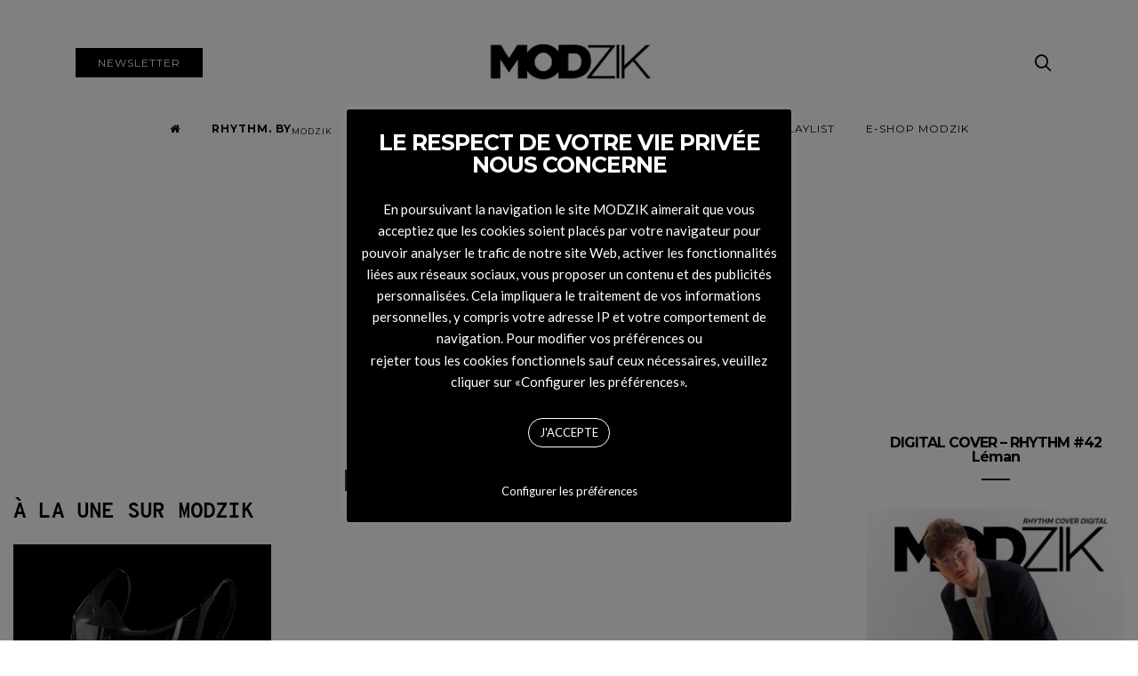

--- FILE ---
content_type: text/html; charset=UTF-8
request_url: https://www.modzik.com/tag/masques/
body_size: 22222
content:
<!doctype html>
<html lang="fr-FR" prefix="og: http://ogp.me/ns# fb: http://ogp.me/ns/fb#">

<head>

    <!-- Global site tag (gtag.js) - Google Analytics -->
    <script async src="https://www.googletagmanager.com/gtag/js?id=UA-30218001-1"></script>
    <script>
      window.dataLayer = window.dataLayer || [];
      function gtag(){dataLayer.push(arguments);}
      gtag('js', new Date());
    
      gtag('config', 'UA-30218001-1');
    </script>
	<script src="https://cdnjs.cloudflare.com/ajax/libs/jquery/3.4.1/jquery.min.js">
	</script>


  <meta charset="UTF-8">
  <meta http-equiv="x-ua-compatible" content="ie=edge">
  <meta name="viewport" content="width=device-width, initial-scale=1">
  <title>Modzik</title>
  <meta name="description" content="Modzik magazine web et print indépendant basé à Paris qui célèbre depuis 20 ans le mariage de la mode et de la musique : Mode, Art, Musique, Film, Exposition et nouvelle Tendance." />
  <link rel='stylesheet' href='https://maxcdn.bootstrapcdn.com/font-awesome/4.7.0/css/font-awesome.min.css' type='text/css' media='all' />
  
  <title>masques Archives - Modzik</title>
<meta name='robots' content='max-image-preview:large' />
	<style>img:is([sizes="auto" i], [sizes^="auto," i]) { contain-intrinsic-size: 3000px 1500px }</style>
	
<!-- This site is optimized with the Yoast SEO Premium plugin v5.7.1 - https://yoast.com/wordpress/plugins/seo/ -->
<link rel="canonical" href="https://www.modzik.com/tag/masques/" />
<meta property="og:locale" content="fr_FR" />
<meta property="og:type" content="object" />
<meta property="og:title" content="masques Archives - Modzik" />
<meta property="og:url" content="https://www.modzik.com/tag/masques/" />
<meta property="og:site_name" content="Modzik" />
<meta name="twitter:card" content="summary" />
<meta name="twitter:title" content="masques Archives - Modzik" />
<script type='application/ld+json'>{"@context":"http:\/\/schema.org","@type":"WebSite","@id":"#website","url":"https:\/\/www.modzik.com\/","name":"Modzik","potentialAction":{"@type":"SearchAction","target":"https:\/\/www.modzik.com\/?s={search_term_string}","query-input":"required name=search_term_string"}}</script>
<!-- / Yoast SEO Premium plugin. -->

<link rel='dns-prefetch' href='//www.modzik.com' />
<link rel='dns-prefetch' href='//fonts.googleapis.com' />
<link rel="alternate" type="application/rss+xml" title="Modzik &raquo; Flux" href="https://www.modzik.com/feed/" />
<link rel="alternate" type="application/rss+xml" title="Modzik &raquo; Flux de l’étiquette masques" href="https://www.modzik.com/tag/masques/feed/" />
<script type="text/javascript">
/* <![CDATA[ */
window._wpemojiSettings = {"baseUrl":"https:\/\/s.w.org\/images\/core\/emoji\/16.0.1\/72x72\/","ext":".png","svgUrl":"https:\/\/s.w.org\/images\/core\/emoji\/16.0.1\/svg\/","svgExt":".svg","source":{"concatemoji":"https:\/\/www.modzik.com\/wp-includes\/js\/wp-emoji-release.min.js?ver=ffb6754717c74cecb4614e1f67d42417"}};
/*! This file is auto-generated */
!function(s,n){var o,i,e;function c(e){try{var t={supportTests:e,timestamp:(new Date).valueOf()};sessionStorage.setItem(o,JSON.stringify(t))}catch(e){}}function p(e,t,n){e.clearRect(0,0,e.canvas.width,e.canvas.height),e.fillText(t,0,0);var t=new Uint32Array(e.getImageData(0,0,e.canvas.width,e.canvas.height).data),a=(e.clearRect(0,0,e.canvas.width,e.canvas.height),e.fillText(n,0,0),new Uint32Array(e.getImageData(0,0,e.canvas.width,e.canvas.height).data));return t.every(function(e,t){return e===a[t]})}function u(e,t){e.clearRect(0,0,e.canvas.width,e.canvas.height),e.fillText(t,0,0);for(var n=e.getImageData(16,16,1,1),a=0;a<n.data.length;a++)if(0!==n.data[a])return!1;return!0}function f(e,t,n,a){switch(t){case"flag":return n(e,"\ud83c\udff3\ufe0f\u200d\u26a7\ufe0f","\ud83c\udff3\ufe0f\u200b\u26a7\ufe0f")?!1:!n(e,"\ud83c\udde8\ud83c\uddf6","\ud83c\udde8\u200b\ud83c\uddf6")&&!n(e,"\ud83c\udff4\udb40\udc67\udb40\udc62\udb40\udc65\udb40\udc6e\udb40\udc67\udb40\udc7f","\ud83c\udff4\u200b\udb40\udc67\u200b\udb40\udc62\u200b\udb40\udc65\u200b\udb40\udc6e\u200b\udb40\udc67\u200b\udb40\udc7f");case"emoji":return!a(e,"\ud83e\udedf")}return!1}function g(e,t,n,a){var r="undefined"!=typeof WorkerGlobalScope&&self instanceof WorkerGlobalScope?new OffscreenCanvas(300,150):s.createElement("canvas"),o=r.getContext("2d",{willReadFrequently:!0}),i=(o.textBaseline="top",o.font="600 32px Arial",{});return e.forEach(function(e){i[e]=t(o,e,n,a)}),i}function t(e){var t=s.createElement("script");t.src=e,t.defer=!0,s.head.appendChild(t)}"undefined"!=typeof Promise&&(o="wpEmojiSettingsSupports",i=["flag","emoji"],n.supports={everything:!0,everythingExceptFlag:!0},e=new Promise(function(e){s.addEventListener("DOMContentLoaded",e,{once:!0})}),new Promise(function(t){var n=function(){try{var e=JSON.parse(sessionStorage.getItem(o));if("object"==typeof e&&"number"==typeof e.timestamp&&(new Date).valueOf()<e.timestamp+604800&&"object"==typeof e.supportTests)return e.supportTests}catch(e){}return null}();if(!n){if("undefined"!=typeof Worker&&"undefined"!=typeof OffscreenCanvas&&"undefined"!=typeof URL&&URL.createObjectURL&&"undefined"!=typeof Blob)try{var e="postMessage("+g.toString()+"("+[JSON.stringify(i),f.toString(),p.toString(),u.toString()].join(",")+"));",a=new Blob([e],{type:"text/javascript"}),r=new Worker(URL.createObjectURL(a),{name:"wpTestEmojiSupports"});return void(r.onmessage=function(e){c(n=e.data),r.terminate(),t(n)})}catch(e){}c(n=g(i,f,p,u))}t(n)}).then(function(e){for(var t in e)n.supports[t]=e[t],n.supports.everything=n.supports.everything&&n.supports[t],"flag"!==t&&(n.supports.everythingExceptFlag=n.supports.everythingExceptFlag&&n.supports[t]);n.supports.everythingExceptFlag=n.supports.everythingExceptFlag&&!n.supports.flag,n.DOMReady=!1,n.readyCallback=function(){n.DOMReady=!0}}).then(function(){return e}).then(function(){var e;n.supports.everything||(n.readyCallback(),(e=n.source||{}).concatemoji?t(e.concatemoji):e.wpemoji&&e.twemoji&&(t(e.twemoji),t(e.wpemoji)))}))}((window,document),window._wpemojiSettings);
/* ]]> */
</script>
<link rel='stylesheet' id='twb-open-sans-css' href='https://fonts.googleapis.com/css?family=Open+Sans%3A300%2C400%2C500%2C600%2C700%2C800&#038;display=swap&#038;ver=ffb6754717c74cecb4614e1f67d42417' type='text/css' media='all' />
<link rel='stylesheet' id='twbbwg-global-css' href='https://www.modzik.com/wp-content/plugins/photo-gallery/booster/assets/css/global.css?ver=1.0.0' type='text/css' media='all' />
<style id='wp-emoji-styles-inline-css' type='text/css'>

	img.wp-smiley, img.emoji {
		display: inline !important;
		border: none !important;
		box-shadow: none !important;
		height: 1em !important;
		width: 1em !important;
		margin: 0 0.07em !important;
		vertical-align: -0.1em !important;
		background: none !important;
		padding: 0 !important;
	}
</style>
<link rel='stylesheet' id='wp-block-library-css' href='https://www.modzik.com/wp-includes/css/dist/block-library/style.min.css?ver=ffb6754717c74cecb4614e1f67d42417' type='text/css' media='all' />
<style id='classic-theme-styles-inline-css' type='text/css'>
/*! This file is auto-generated */
.wp-block-button__link{color:#fff;background-color:#32373c;border-radius:9999px;box-shadow:none;text-decoration:none;padding:calc(.667em + 2px) calc(1.333em + 2px);font-size:1.125em}.wp-block-file__button{background:#32373c;color:#fff;text-decoration:none}
</style>
<style id='global-styles-inline-css' type='text/css'>
:root{--wp--preset--aspect-ratio--square: 1;--wp--preset--aspect-ratio--4-3: 4/3;--wp--preset--aspect-ratio--3-4: 3/4;--wp--preset--aspect-ratio--3-2: 3/2;--wp--preset--aspect-ratio--2-3: 2/3;--wp--preset--aspect-ratio--16-9: 16/9;--wp--preset--aspect-ratio--9-16: 9/16;--wp--preset--color--black: #000000;--wp--preset--color--cyan-bluish-gray: #abb8c3;--wp--preset--color--white: #ffffff;--wp--preset--color--pale-pink: #f78da7;--wp--preset--color--vivid-red: #cf2e2e;--wp--preset--color--luminous-vivid-orange: #ff6900;--wp--preset--color--luminous-vivid-amber: #fcb900;--wp--preset--color--light-green-cyan: #7bdcb5;--wp--preset--color--vivid-green-cyan: #00d084;--wp--preset--color--pale-cyan-blue: #8ed1fc;--wp--preset--color--vivid-cyan-blue: #0693e3;--wp--preset--color--vivid-purple: #9b51e0;--wp--preset--gradient--vivid-cyan-blue-to-vivid-purple: linear-gradient(135deg,rgba(6,147,227,1) 0%,rgb(155,81,224) 100%);--wp--preset--gradient--light-green-cyan-to-vivid-green-cyan: linear-gradient(135deg,rgb(122,220,180) 0%,rgb(0,208,130) 100%);--wp--preset--gradient--luminous-vivid-amber-to-luminous-vivid-orange: linear-gradient(135deg,rgba(252,185,0,1) 0%,rgba(255,105,0,1) 100%);--wp--preset--gradient--luminous-vivid-orange-to-vivid-red: linear-gradient(135deg,rgba(255,105,0,1) 0%,rgb(207,46,46) 100%);--wp--preset--gradient--very-light-gray-to-cyan-bluish-gray: linear-gradient(135deg,rgb(238,238,238) 0%,rgb(169,184,195) 100%);--wp--preset--gradient--cool-to-warm-spectrum: linear-gradient(135deg,rgb(74,234,220) 0%,rgb(151,120,209) 20%,rgb(207,42,186) 40%,rgb(238,44,130) 60%,rgb(251,105,98) 80%,rgb(254,248,76) 100%);--wp--preset--gradient--blush-light-purple: linear-gradient(135deg,rgb(255,206,236) 0%,rgb(152,150,240) 100%);--wp--preset--gradient--blush-bordeaux: linear-gradient(135deg,rgb(254,205,165) 0%,rgb(254,45,45) 50%,rgb(107,0,62) 100%);--wp--preset--gradient--luminous-dusk: linear-gradient(135deg,rgb(255,203,112) 0%,rgb(199,81,192) 50%,rgb(65,88,208) 100%);--wp--preset--gradient--pale-ocean: linear-gradient(135deg,rgb(255,245,203) 0%,rgb(182,227,212) 50%,rgb(51,167,181) 100%);--wp--preset--gradient--electric-grass: linear-gradient(135deg,rgb(202,248,128) 0%,rgb(113,206,126) 100%);--wp--preset--gradient--midnight: linear-gradient(135deg,rgb(2,3,129) 0%,rgb(40,116,252) 100%);--wp--preset--font-size--small: 13px;--wp--preset--font-size--medium: 20px;--wp--preset--font-size--large: 36px;--wp--preset--font-size--x-large: 42px;--wp--preset--spacing--20: 0.44rem;--wp--preset--spacing--30: 0.67rem;--wp--preset--spacing--40: 1rem;--wp--preset--spacing--50: 1.5rem;--wp--preset--spacing--60: 2.25rem;--wp--preset--spacing--70: 3.38rem;--wp--preset--spacing--80: 5.06rem;--wp--preset--shadow--natural: 6px 6px 9px rgba(0, 0, 0, 0.2);--wp--preset--shadow--deep: 12px 12px 50px rgba(0, 0, 0, 0.4);--wp--preset--shadow--sharp: 6px 6px 0px rgba(0, 0, 0, 0.2);--wp--preset--shadow--outlined: 6px 6px 0px -3px rgba(255, 255, 255, 1), 6px 6px rgba(0, 0, 0, 1);--wp--preset--shadow--crisp: 6px 6px 0px rgba(0, 0, 0, 1);}:where(.is-layout-flex){gap: 0.5em;}:where(.is-layout-grid){gap: 0.5em;}body .is-layout-flex{display: flex;}.is-layout-flex{flex-wrap: wrap;align-items: center;}.is-layout-flex > :is(*, div){margin: 0;}body .is-layout-grid{display: grid;}.is-layout-grid > :is(*, div){margin: 0;}:where(.wp-block-columns.is-layout-flex){gap: 2em;}:where(.wp-block-columns.is-layout-grid){gap: 2em;}:where(.wp-block-post-template.is-layout-flex){gap: 1.25em;}:where(.wp-block-post-template.is-layout-grid){gap: 1.25em;}.has-black-color{color: var(--wp--preset--color--black) !important;}.has-cyan-bluish-gray-color{color: var(--wp--preset--color--cyan-bluish-gray) !important;}.has-white-color{color: var(--wp--preset--color--white) !important;}.has-pale-pink-color{color: var(--wp--preset--color--pale-pink) !important;}.has-vivid-red-color{color: var(--wp--preset--color--vivid-red) !important;}.has-luminous-vivid-orange-color{color: var(--wp--preset--color--luminous-vivid-orange) !important;}.has-luminous-vivid-amber-color{color: var(--wp--preset--color--luminous-vivid-amber) !important;}.has-light-green-cyan-color{color: var(--wp--preset--color--light-green-cyan) !important;}.has-vivid-green-cyan-color{color: var(--wp--preset--color--vivid-green-cyan) !important;}.has-pale-cyan-blue-color{color: var(--wp--preset--color--pale-cyan-blue) !important;}.has-vivid-cyan-blue-color{color: var(--wp--preset--color--vivid-cyan-blue) !important;}.has-vivid-purple-color{color: var(--wp--preset--color--vivid-purple) !important;}.has-black-background-color{background-color: var(--wp--preset--color--black) !important;}.has-cyan-bluish-gray-background-color{background-color: var(--wp--preset--color--cyan-bluish-gray) !important;}.has-white-background-color{background-color: var(--wp--preset--color--white) !important;}.has-pale-pink-background-color{background-color: var(--wp--preset--color--pale-pink) !important;}.has-vivid-red-background-color{background-color: var(--wp--preset--color--vivid-red) !important;}.has-luminous-vivid-orange-background-color{background-color: var(--wp--preset--color--luminous-vivid-orange) !important;}.has-luminous-vivid-amber-background-color{background-color: var(--wp--preset--color--luminous-vivid-amber) !important;}.has-light-green-cyan-background-color{background-color: var(--wp--preset--color--light-green-cyan) !important;}.has-vivid-green-cyan-background-color{background-color: var(--wp--preset--color--vivid-green-cyan) !important;}.has-pale-cyan-blue-background-color{background-color: var(--wp--preset--color--pale-cyan-blue) !important;}.has-vivid-cyan-blue-background-color{background-color: var(--wp--preset--color--vivid-cyan-blue) !important;}.has-vivid-purple-background-color{background-color: var(--wp--preset--color--vivid-purple) !important;}.has-black-border-color{border-color: var(--wp--preset--color--black) !important;}.has-cyan-bluish-gray-border-color{border-color: var(--wp--preset--color--cyan-bluish-gray) !important;}.has-white-border-color{border-color: var(--wp--preset--color--white) !important;}.has-pale-pink-border-color{border-color: var(--wp--preset--color--pale-pink) !important;}.has-vivid-red-border-color{border-color: var(--wp--preset--color--vivid-red) !important;}.has-luminous-vivid-orange-border-color{border-color: var(--wp--preset--color--luminous-vivid-orange) !important;}.has-luminous-vivid-amber-border-color{border-color: var(--wp--preset--color--luminous-vivid-amber) !important;}.has-light-green-cyan-border-color{border-color: var(--wp--preset--color--light-green-cyan) !important;}.has-vivid-green-cyan-border-color{border-color: var(--wp--preset--color--vivid-green-cyan) !important;}.has-pale-cyan-blue-border-color{border-color: var(--wp--preset--color--pale-cyan-blue) !important;}.has-vivid-cyan-blue-border-color{border-color: var(--wp--preset--color--vivid-cyan-blue) !important;}.has-vivid-purple-border-color{border-color: var(--wp--preset--color--vivid-purple) !important;}.has-vivid-cyan-blue-to-vivid-purple-gradient-background{background: var(--wp--preset--gradient--vivid-cyan-blue-to-vivid-purple) !important;}.has-light-green-cyan-to-vivid-green-cyan-gradient-background{background: var(--wp--preset--gradient--light-green-cyan-to-vivid-green-cyan) !important;}.has-luminous-vivid-amber-to-luminous-vivid-orange-gradient-background{background: var(--wp--preset--gradient--luminous-vivid-amber-to-luminous-vivid-orange) !important;}.has-luminous-vivid-orange-to-vivid-red-gradient-background{background: var(--wp--preset--gradient--luminous-vivid-orange-to-vivid-red) !important;}.has-very-light-gray-to-cyan-bluish-gray-gradient-background{background: var(--wp--preset--gradient--very-light-gray-to-cyan-bluish-gray) !important;}.has-cool-to-warm-spectrum-gradient-background{background: var(--wp--preset--gradient--cool-to-warm-spectrum) !important;}.has-blush-light-purple-gradient-background{background: var(--wp--preset--gradient--blush-light-purple) !important;}.has-blush-bordeaux-gradient-background{background: var(--wp--preset--gradient--blush-bordeaux) !important;}.has-luminous-dusk-gradient-background{background: var(--wp--preset--gradient--luminous-dusk) !important;}.has-pale-ocean-gradient-background{background: var(--wp--preset--gradient--pale-ocean) !important;}.has-electric-grass-gradient-background{background: var(--wp--preset--gradient--electric-grass) !important;}.has-midnight-gradient-background{background: var(--wp--preset--gradient--midnight) !important;}.has-small-font-size{font-size: var(--wp--preset--font-size--small) !important;}.has-medium-font-size{font-size: var(--wp--preset--font-size--medium) !important;}.has-large-font-size{font-size: var(--wp--preset--font-size--large) !important;}.has-x-large-font-size{font-size: var(--wp--preset--font-size--x-large) !important;}
:where(.wp-block-post-template.is-layout-flex){gap: 1.25em;}:where(.wp-block-post-template.is-layout-grid){gap: 1.25em;}
:where(.wp-block-columns.is-layout-flex){gap: 2em;}:where(.wp-block-columns.is-layout-grid){gap: 2em;}
:root :where(.wp-block-pullquote){font-size: 1.5em;line-height: 1.6;}
</style>
<link rel='stylesheet' id='inf-font-awesome-css' href='https://www.modzik.com/wp-content/plugins/blog-designer-pack/assets/css/font-awesome.min.css?ver=4.0.2' type='text/css' media='all' />
<link rel='stylesheet' id='owl-carousel-css' href='https://www.modzik.com/wp-content/plugins/blog-designer-pack/assets/css/owl.carousel.min.css?ver=4.0.2' type='text/css' media='all' />
<link rel='stylesheet' id='bdpp-public-style-css' href='https://www.modzik.com/wp-content/plugins/blog-designer-pack/assets/css/bdpp-public.min.css?ver=4.0.2' type='text/css' media='all' />
<link rel='stylesheet' id='contact-form-7-css' href='https://www.modzik.com/wp-content/plugins/contact-form-7/includes/css/styles.css?ver=6.0.6' type='text/css' media='all' />
<link rel='stylesheet' id='cookie-law-info-css' href='https://www.modzik.com/wp-content/plugins/cookie-law-info/legacy/public/css/cookie-law-info-public.css?ver=3.2.10' type='text/css' media='all' />
<link rel='stylesheet' id='cookie-law-info-gdpr-css' href='https://www.modzik.com/wp-content/plugins/cookie-law-info/legacy/public/css/cookie-law-info-gdpr.css?ver=3.2.10' type='text/css' media='all' />
<link rel='stylesheet' id='bwg_fonts-css' href='https://www.modzik.com/wp-content/plugins/photo-gallery/css/bwg-fonts/fonts.css?ver=0.0.1' type='text/css' media='all' />
<link rel='stylesheet' id='sumoselect-css' href='https://www.modzik.com/wp-content/plugins/photo-gallery/css/sumoselect.min.css?ver=3.4.6' type='text/css' media='all' />
<link rel='stylesheet' id='mCustomScrollbar-css' href='https://www.modzik.com/wp-content/plugins/photo-gallery/css/jquery.mCustomScrollbar.min.css?ver=3.1.5' type='text/css' media='all' />
<link rel='stylesheet' id='bwg_googlefonts-css' href='https://fonts.googleapis.com/css?family=Ubuntu&#038;subset=greek,latin,greek-ext,vietnamese,cyrillic-ext,latin-ext,cyrillic' type='text/css' media='all' />
<link rel='stylesheet' id='bwg_frontend-css' href='https://www.modzik.com/wp-content/plugins/photo-gallery/css/styles.min.css?ver=1.8.35' type='text/css' media='all' />
<link rel='stylesheet' id='news-css' href='https://www.modzik.com/wp-content/plugins/simple-news/css/news.css?ver=ffb6754717c74cecb4614e1f67d42417' type='text/css' media='all' />
<link rel='stylesheet' id='uaf_client_css-css' href='https://www.modzik.com/wp-content/uploads/useanyfont/uaf.css?ver=1748937735' type='text/css' media='all' />
<link rel='stylesheet' id='authentic_vendors-css' href='https://www.modzik.com/wp-content/themes/modzikv2/dist/css/vendors.min.css?ver=1.0' type='text/css' media='all' />
<link rel='stylesheet' id='authentic_css-css' href='https://www.modzik.com/wp-content/themes/modzikv2/style.css?ver=1.0' type='text/css' media='all' />
<link rel='stylesheet' id='wp_mailjet_form_builder_widget-widget-front-styles-css' href='https://www.modzik.com/wp-content/plugins/mailjet-for-wordpress/src/widgetformbuilder/css/front-widget.css?ver=6.1.5' type='text/css' media='all' />
<link rel='stylesheet' id='wp-pagenavi-css' href='https://www.modzik.com/wp-content/plugins/wp-pagenavi/pagenavi-css.css?ver=2.70' type='text/css' media='all' />
<link rel='stylesheet' id='kirki_google_fonts-css' href='https://fonts.googleapis.com/css?family=Lato%3Aregular%7CMontserrat%3Aregular%2C700&#038;subset=latin-ext' type='text/css' media='all' />
<link rel='stylesheet' id='kirki-styles-authentic_theme_mod-css' href='https://www.modzik.com/wp-content/themes/modzikv2/inc/kirki/assets/css/kirki-styles.css' type='text/css' media='all' />
<style id='kirki-styles-authentic_theme_mod-inline-css' type='text/css'>
body{font-family:Lato, Helvetica, Arial, sans-serif;font-weight:400;font-style:normal;font-size:1rem;line-height:1.5;color:#777777;}a{color:#000000;}a:hover, a:active, a:focus, a:hover:active, a:focus:active{color:#888888;}h1 a, h2 a, h3 a, h4 a, h5 a, h6 a{color:#000000;}h1 a:hover, h2 a:hover, h3 a:hover, h4 a:hover, h5 a:hover, h6 a:hover{color:#888888;}.btn-primary, .link-more, .gallery-button, .post-pagination-title, .comment-reply-link, .list-social a span, #wp-calendar tfoot, .nav-tabs .nav-link, .nav-pills .nav-link, .panel .card-header, .title-share{font-family:Montserrat, Helvetica, Arial, sans-serif;font-weight:400;font-style:normal;font-size:12px;letter-spacing:1px;text-transform:uppercase;}.btn-primary{color:#EEEEEE;}.btn-primary:hover, .btn-primary:active, .btn-primary:focus, .btn-primary:active:focus, .btn-primary:active:hover{color:#FFFFFF;background-color:#000000;}.overlay .btn.btn-primary{color:#EEEEEE;background-color:#282828;}.overlay .btn.btn-primary:hover, .overlay .btn.btn-primary:active, .overlay .btn.btn-primary:focus, .overlay .btn.btn-primary:active:focus, .overlay .btn.btn-primary:active:hover{color:#FFFFFF;background-color:#000000;}.btn-primary, .nav-pills .nav-link.active, .nav-pills .nav-link.active:focus, .nav-pills .nav-link.active:hover{background-color:#282828;}.btn-secondary{font-family:Montserrat, Helvetica, Arial, sans-serif;font-weight:400;font-style:normal;font-size:12px;letter-spacing:1px;text-transform:uppercase;color:#A0A0A0;background-color:#EEEEEE;}.btn-secondary:hover, .btn-secondary:active, .btn-secondary:focus, .btn-secondary:active:focus, .btn-secondary:active:hover{color:#000000;background-color:#F8F8F8;}.overlay .btn.btn-secondary{color:#A0A0A0;background-color:#EEEEEE;}.overlay .btn.btn-secondary:hover, .overlay .btn.btn-secondary:active, .overlay .btn.btn-secondary:focus, .overlay .btn.btn-secondary:active:focus, .overlay .btn.btn-secondary:active:hover{color:#000000;background-color:#F8F8F8;}h1, .site-footer h2, .post-standard h2{font-family:Montserrat, Helvetica, Arial, sans-serif;font-weight:700;font-style:normal;font-size:2rem;line-height:1;letter-spacing:-.1rem;text-transform:none;color:#000000;}h2, .page-header-archive h1, .post-featured h2{font-family:Montserrat, Helvetica, Arial, sans-serif;font-weight:700;font-style:normal;font-size:1.5rem;line-height:1;letter-spacing:-.05rem;text-transform:none;color:#000000;}h3{font-family:Montserrat, Helvetica, Arial, sans-serif;font-weight:700;font-style:normal;font-size:1.25rem;line-height:1;letter-spacing:-.05rem;text-transform:none;color:#000000;}h4{font-family:Montserrat, Helvetica, Arial, sans-serif;font-weight:700;font-style:normal;font-size:1rem;line-height:1;letter-spacing:-.05rem;text-transform:none;color:#000000;}h5{font-family:Montserrat, Helvetica, Arial, sans-serif;font-weight:400;font-style:normal;font-size:15px;line-height:1;letter-spacing:-1px;text-transform:uppercase;color:#000000;}h6, .comment .fn{font-family:Montserrat, Helvetica, Arial, sans-serif;font-weight:700;font-style:normal;font-size:15px;line-height:1;letter-spacing:-1px;text-transform:none;color:#000000;}.title-widget, .title-trending, .title-related, .title-comments, .comment-reply-title, .nav-links, .list-categories{font-family:Montserrat, Helvetica, Arial, sans-serif;font-weight:700;font-style:normal;font-size:16px;line-height:1;letter-spacing:-1px;text-transform:none;color:#000000;}.content{font-family:Lato, Helvetica, Arial, sans-serif;font-weight:400;font-style:normal;font-size:1rem;line-height:1.5;color:#777777;}.content .lead{font-family:Montserrat, Helvetica, Arial, sans-serif;font-weight:700;font-style:normal;font-size:1.75rem;line-height:1.25;letter-spacing:-0.1rem;color:#000000;}.content .dropcap:first-letter{font-family:Montserrat, Helvetica, Arial, sans-serif;font-weight:400;font-style:normal;font-size:2.5rem;}.content blockquote{font-family:Montserrat, Helvetica, Arial, sans-serif;font-weight:700;font-style:normal;font-size:1.75rem;line-height:1.25;letter-spacing:-0.1rem;color:#000000;}.post-meta, label, .post-categories, .widget-about-lead, .share-title, .post-count, .sub-title, .comment-metadata, blockquote cite, .post-tags, .tagcloud, .timestamp, #wp-calendar caption, .logged-in-as{font-family:Lato, Helvetica, Arial, sans-serif;font-weight:400;font-style:normal;font-size:12px;line-height:1.5;letter-spacing:0;text-transform:uppercase;color:#A0A0A0;}.page-header .post-excerpt{font-family:Lato, Helvetica, Arial, sans-serif;font-weight:400;font-style:normal;font-size:1.5rem;line-height:1.25;letter-spacing:0;color:#000000;}.post-number span:first-child{font-family:Lato, Helvetica, Arial, sans-serif;font-weight:400;font-style:normal;font-size:1.25rem;line-height:1;}.header-logo img{width:200px;}.header-content{height:100px;}.navbar-brand > img{height:22px;}.navbar-primary .navbar-nav > li.menu-item > a, .navbar-search, .widget_nav_menu .menu > li.menu-item > a, .widget_pages .page_item a, .widget_meta li a, select, .widget_categories li, .widget_archive li{font-family:Montserrat, Helvetica, Arial, sans-serif;font-weight:400;font-style:normal;font-size:12px;line-height:1.5;letter-spacing:1px;text-transform:uppercase;}.navbar-primary .sub-menu a, .widget_nav_menu .sub-menu a, .widget_categories .children li a{font-family:Lato, Helvetica, Arial, sans-serif;font-weight:400;font-style:normal;font-size:12px;line-height:1.5;letter-spacing:0;text-transform:uppercase;}.navbar-secondary .navbar-nav > li.menu-item > a{font-family:Lato, Helvetica, Arial, sans-serif;font-weight:400;font-style:normal;font-size:12px;line-height:1.5;letter-spacing:1px;text-transform:uppercase;}.navbar-secondary .sub-menu a{font-family:Lato, Helvetica, Arial, sans-serif;font-weight:400;font-style:normal;font-size:12px;line-height:1.5;letter-spacing:0;text-transform:uppercase;}.site-footer{background-color:#000000;color:#A0A0A0;}.site-footer .owl-dot{background-color:#A0A0A0;}.site-footer .title-widget{color:#777777;}.site-footer a, .site-footer #wp-calendar thead th, .site-footer .owl-dot.active, .site-footer h2{color:#FFFFFF;}.site-footer a:hover, site-footer a:hover:active, .site-footer a:focus:active{color:#A0A0A0;}.site-footer .title-widget:after, .site-footer .authentic_widget_subscribe .widget-body:before, .site-footer #wp-calendar tfoot tr #prev + .pad:after, .site-footer #wp-calendar tbody td a{background-color:#242424;}.site-footer .widget, .site-footer .widget_nav_menu .menu > .menu-item:not(:first-child) > a, .site-footer .widget_categories > ul > li:not(:first-child), .site-footer .widget_archive > ul > li:not(:first-child), .site-footer #wp-calendar tbody td, .site-footer .widget_pages li:not(:first-child) a, .site-footer .widget_meta li:not(:first-child) a, .site-footer .widget_recent_comments li:not(:first-child), .site-footer .widget_recent_entries li:not(:first-child), .site-footer .widget.authentic_widget_twitter .twitter-actions, .site-footer #wp-calendar tbody td#today:after, .footer-section + .footer-section > .container > *{border-top-color:#242424;}.site-footer .widget.authentic_widget_twitter{border-color:#242424;}.site-footer .btn{color:#A0A0A0;}.site-footer .btn:hover, .site-footer .btn:active, .site-footer .btn:focus, .site-footer .btn:active:focus, .site-footer .btn:active:hover{color:#FFFFFF;background-color:#141414;}.site-footer .btn, .site-footer select, .site-footer .authentic_widget_posts .numbered .post-number{background-color:#242424;}.navbar-footer .navbar-nav > li.menu-item > a{font-family:Montserrat, Helvetica, Arial, sans-serif;font-weight:400;font-style:normal;font-size:12px;line-height:1.5;letter-spacing:1px;text-transform:uppercase;}.footer-logo{max-width:160px;}@media (min-width: 992px){.page-header h1, .post-header h1{font-family:Montserrat, Helvetica, Arial, sans-serif;font-weight:700;font-style:normal;font-size:3rem;line-height:1;letter-spacing:-.2rem;text-transform:none;color:#000000;}.post-standard h2{font-family:Montserrat, Helvetica, Arial, sans-serif;font-weight:700;font-style:normal;font-size:3rem;line-height:1;letter-spacing:-.2rem;text-transform:none;color:#000000;}.post-featured h2{font-family:Montserrat, Helvetica, Arial, sans-serif;font-weight:700;font-style:normal;font-size:2rem;line-height:1;letter-spacing:-.1rem;text-transform:none;color:#000000;}#search input[type="search"]{font-family:Montserrat, Helvetica, Arial, sans-serif;font-weight:700;font-style:normal;font-size:4.25rem;letter-spacing:-.25rem;text-transform:none;}.home .site-content .container{width:1500px;}.archive .site-content .container{width:1500px;}.single.layout-sidebar-right .site-content .container, .single.layout-sidebar-left .site-content .container,{max-width:1140px;}.single.layout-fullwidth .site-content .container{width:1500px;}.page.layout-sidebar-right .site-content .container, .page.layout-sidebar-left .site-content .container,{max-width:1140px;}.page.layout-fullwidth .site-content .container{width:940px;}.owl-featured .owl-slide .overlay-container{height:600px;}.owl-featured h2{font-family:Montserrat, Helvetica, Arial, sans-serif;font-weight:700;font-style:normal;font-size:2rem;line-height:1;letter-spacing:-.2rem;text-transform:none;}}@media (min-width: 1200px){.owl-center .owl-slide{width:2500px;}.owl-boxed{max-width:2500px;}}
</style>
<script type="text/javascript" src="https://www.modzik.com/wp-includes/js/jquery/jquery.min.js?ver=3.7.1" id="jquery-core-js"></script>
<script type="text/javascript" src="https://www.modzik.com/wp-includes/js/jquery/jquery-migrate.min.js?ver=3.4.1" id="jquery-migrate-js"></script>
<script type="text/javascript" src="https://www.modzik.com/wp-content/plugins/photo-gallery/booster/assets/js/circle-progress.js?ver=1.2.2" id="twbbwg-circle-js"></script>
<script type="text/javascript" id="twbbwg-global-js-extra">
/* <![CDATA[ */
var twb = {"nonce":"a3b58ce696","ajax_url":"https:\/\/www.modzik.com\/wp-admin\/admin-ajax.php","plugin_url":"https:\/\/www.modzik.com\/wp-content\/plugins\/photo-gallery\/booster","href":"https:\/\/www.modzik.com\/wp-admin\/admin.php?page=twbbwg_photo-gallery"};
var twb = {"nonce":"a3b58ce696","ajax_url":"https:\/\/www.modzik.com\/wp-admin\/admin-ajax.php","plugin_url":"https:\/\/www.modzik.com\/wp-content\/plugins\/photo-gallery\/booster","href":"https:\/\/www.modzik.com\/wp-admin\/admin.php?page=twbbwg_photo-gallery"};
/* ]]> */
</script>
<script type="text/javascript" src="https://www.modzik.com/wp-content/plugins/photo-gallery/booster/assets/js/global.js?ver=1.0.0" id="twbbwg-global-js"></script>
<script type="text/javascript" id="cookie-law-info-js-extra">
/* <![CDATA[ */
var Cli_Data = {"nn_cookie_ids":[],"cookielist":[],"non_necessary_cookies":[],"ccpaEnabled":"","ccpaRegionBased":"","ccpaBarEnabled":"","strictlyEnabled":["necessary","obligatoire"],"ccpaType":"gdpr","js_blocking":"","custom_integration":"","triggerDomRefresh":"","secure_cookies":""};
var cli_cookiebar_settings = {"animate_speed_hide":"500","animate_speed_show":"500","background":"#000000","border":"#b1a6a6c2","border_on":"","button_1_button_colour":"#000","button_1_button_hover":"#000000","button_1_link_colour":"#fff","button_1_as_button":"1","button_1_new_win":"","button_2_button_colour":"#333","button_2_button_hover":"#292929","button_2_link_colour":"#444","button_2_as_button":"","button_2_hidebar":"","button_3_button_colour":"#000","button_3_button_hover":"#000000","button_3_link_colour":"#fff","button_3_as_button":"1","button_3_new_win":"","button_4_button_colour":"#000","button_4_button_hover":"#000000","button_4_link_colour":"#ffffff","button_4_as_button":"","button_7_button_colour":"#61a229","button_7_button_hover":"#4e8221","button_7_link_colour":"#fff","button_7_as_button":"1","button_7_new_win":"","font_family":"inherit","header_fix":"","notify_animate_hide":"","notify_animate_show":"","notify_div_id":"#cookie-law-info-bar","notify_position_horizontal":"right","notify_position_vertical":"bottom","scroll_close":"","scroll_close_reload":"","accept_close_reload":"","reject_close_reload":"","showagain_tab":"","showagain_background":"#fff","showagain_border":"#000","showagain_div_id":"#cookie-law-info-again","showagain_x_position":"100px","text":"#ffffff","show_once_yn":"","show_once":"10000","logging_on":"","as_popup":"","popup_overlay":"1","bar_heading_text":"Le respect de votre vie priv\u00e9e nous concerne","cookie_bar_as":"popup","popup_showagain_position":"bottom-right","widget_position":"left"};
var log_object = {"ajax_url":"https:\/\/www.modzik.com\/wp-admin\/admin-ajax.php"};
/* ]]> */
</script>
<script type="text/javascript" src="https://www.modzik.com/wp-content/plugins/cookie-law-info/legacy/public/js/cookie-law-info-public.js?ver=3.2.10" id="cookie-law-info-js"></script>
<script type="text/javascript" src="https://www.modzik.com/wp-content/plugins/photo-gallery/js/jquery.lazy.min.js?ver=1.8.35" id="bwg_lazyload-js"></script>
<script type="text/javascript" src="https://www.modzik.com/wp-content/plugins/photo-gallery/js/jquery.sumoselect.min.js?ver=3.4.6" id="sumoselect-js"></script>
<script type="text/javascript" src="https://www.modzik.com/wp-content/plugins/photo-gallery/js/tocca.min.js?ver=2.0.9" id="bwg_mobile-js"></script>
<script type="text/javascript" src="https://www.modzik.com/wp-content/plugins/photo-gallery/js/jquery.mCustomScrollbar.concat.min.js?ver=3.1.5" id="mCustomScrollbar-js"></script>
<script type="text/javascript" src="https://www.modzik.com/wp-content/plugins/photo-gallery/js/jquery.fullscreen.min.js?ver=0.6.0" id="jquery-fullscreen-js"></script>
<script type="text/javascript" id="bwg_frontend-js-extra">
/* <![CDATA[ */
var bwg_objectsL10n = {"bwg_field_required":"field is required.","bwg_mail_validation":"This is not a valid email address.","bwg_search_result":"There are no images matching your search.","bwg_select_tag":"Select Tag","bwg_order_by":"Order By","bwg_search":"Search","bwg_show_ecommerce":"Show Ecommerce","bwg_hide_ecommerce":"Hide Ecommerce","bwg_show_comments":"Show Comments","bwg_hide_comments":"Hide Comments","bwg_restore":"Restore","bwg_maximize":"Maximize","bwg_fullscreen":"Fullscreen","bwg_exit_fullscreen":"Exit Fullscreen","bwg_search_tag":"SEARCH...","bwg_tag_no_match":"No tags found","bwg_all_tags_selected":"All tags selected","bwg_tags_selected":"tags selected","play":"Play","pause":"Pause","is_pro":"","bwg_play":"Play","bwg_pause":"Pause","bwg_hide_info":"Hide info","bwg_show_info":"Show info","bwg_hide_rating":"Hide rating","bwg_show_rating":"Show rating","ok":"Ok","cancel":"Cancel","select_all":"Select all","lazy_load":"1","lazy_loader":"https:\/\/www.modzik.com\/wp-content\/plugins\/photo-gallery\/images\/ajax_loader.png","front_ajax":"0","bwg_tag_see_all":"see all tags","bwg_tag_see_less":"see less tags"};
/* ]]> */
</script>
<script type="text/javascript" src="https://www.modzik.com/wp-content/plugins/photo-gallery/js/scripts.min.js?ver=1.8.35" id="bwg_frontend-js"></script>
<link rel="https://api.w.org/" href="https://www.modzik.com/wp-json/" /><link rel="alternate" title="JSON" type="application/json" href="https://www.modzik.com/wp-json/wp/v2/tags/64354" /><link rel="EditURI" type="application/rsd+xml" title="RSD" href="https://www.modzik.com/xmlrpc.php?rsd" />

<!-- This site is using AdRotate v5.13.7 to display their advertisements - https://ajdg.solutions/ -->
<!-- AdRotate CSS -->
<style type="text/css" media="screen">
	.g { margin:0px; padding:0px; overflow:hidden; line-height:1; zoom:1; }
	.g img { height:auto; }
	.g-col { position:relative; float:left; }
	.g-col:first-child { margin-left: 0; }
	.g-col:last-child { margin-right: 0; }
	.g-1 { min-width:0px; max-width:300px; }
	.b-1 { margin:0px 0px 0px 0px; }
	.g-3 { min-width:0px; max-width:300px; }
	.b-3 { margin:0px 0px 0px 0px; }
	.g-11 { min-width:0px; max-width:600px; }
	.b-11 { margin:0px 0px 0px 0px; }
	@media only screen and (max-width: 480px) {
		.g-col, .g-dyn, .g-single { width:100%; margin-left:0; margin-right:0; }
	}
</style>
<!-- /AdRotate CSS -->

<meta name="generator" content="Elementor 3.29.1; features: additional_custom_breakpoints, e_local_google_fonts; settings: css_print_method-external, google_font-enabled, font_display-auto">
			<style>
				.e-con.e-parent:nth-of-type(n+4):not(.e-lazyloaded):not(.e-no-lazyload),
				.e-con.e-parent:nth-of-type(n+4):not(.e-lazyloaded):not(.e-no-lazyload) * {
					background-image: none !important;
				}
				@media screen and (max-height: 1024px) {
					.e-con.e-parent:nth-of-type(n+3):not(.e-lazyloaded):not(.e-no-lazyload),
					.e-con.e-parent:nth-of-type(n+3):not(.e-lazyloaded):not(.e-no-lazyload) * {
						background-image: none !important;
					}
				}
				@media screen and (max-height: 640px) {
					.e-con.e-parent:nth-of-type(n+2):not(.e-lazyloaded):not(.e-no-lazyload),
					.e-con.e-parent:nth-of-type(n+2):not(.e-lazyloaded):not(.e-no-lazyload) * {
						background-image: none !important;
					}
				}
			</style>
			<link rel="icon" href="https://www.modzik.com/wp-content/uploads/2021/05/cropped-logoMODZIK_icon_noir-32x32.jpg" sizes="32x32" />
<link rel="icon" href="https://www.modzik.com/wp-content/uploads/2021/05/cropped-logoMODZIK_icon_noir-192x192.jpg" sizes="192x192" />
<link rel="apple-touch-icon" href="https://www.modzik.com/wp-content/uploads/2021/05/cropped-logoMODZIK_icon_noir-180x180.jpg" />
<meta name="msapplication-TileImage" content="https://www.modzik.com/wp-content/uploads/2021/05/cropped-logoMODZIK_icon_noir-270x270.jpg" />
		<style type="text/css" id="wp-custom-css">
			.list-categories {
  list-style: none;
  display: none;
  vertical-align: middle;
  margin: 2rem 0;
  padding: 0;
}
.navbar-primary .navbar-nav > li.menu-item > a, .navbar-search, .widget_nav_menu .menu > li.menu-item > a, .widget_pages .page_item a, .widget_meta li a, select, .widget_categories li, .widget_archive li {
    font-family: Montserrat, Helvetica, Arial, sans-serif;
    font-weight: 400;
    font-style: normal;
    font-size: 12px;
    line-height: 1.5;
    letter-spacing: 1px;
    text-transform: uppercase;
}

/* Top Bar */

.header-content {
	height: 100px;
}

.owl-container.owl-featured.owl-large.owl-parallax {
	margin-top: -240px !important;
}

@media screen and (min-width: 480px){
	.featured-image-large .site-header .header-btn-search {
	color: black !important;
}
}

/* Sidebar */

#sidebar-newsletter {
	display: none !important;
}

#zone-soundcloud {
	margin-top: 0px !important;
}

/* FOOTER */

.footer-logo {
	  display: flex;
    margin: auto;
}

.footer-logo + .navbar-footer {
	float: none !important;
}

.navbar-footer {
	text-align: center;
}

.footer-section > .container > * {
	padding-bottom: 1rem !important;
}

@media screen and (max-width: 480px){
	
	#menu-footer{
		display: flex;
    flex-flow: row;
    width: 96%;
    justify-content: center;
	}
	
.navbar-nav li.menu-item {
		padding-left: 15px;
}
	
	#menu-footer-2 {
		display: flex;
    flex-flow: row;
	}
	
	.navbar-footer .navbar-nav > li.menu-item > a {
		font-size: 8px !important
	}
	
	.footer-logo {
    max-width: 150px !important;
}
}

/* EDITO */

.page-id-93664 .page-header {
	display: none;
}

.page-id-93664 .site-content {
	margin-top: 1rem;
}

.elementor-column-gap-default>.elementor-row>.elementor-column>.elementor-element-populated {
	padding: 0;
}

.simple-news-con {
	margin: 0;
}

/* A propos */

.page-id-1147 .page-header {
	display: none;
}

/* Jobs */

.page-id-93792 .page-header-bg.page-header-large, .page-header-bg.page-header-wide {
	display: none;
}

#search_keywords {
	border-radius: 9px;
}

#search_location {
	border-radius: 9px;
}

.search_submit {
	width: 120px;
  margin: auto;
}

.search_submit input {
	border-radius: 20px;
}

.job_filters {
	  background: radial-gradient(black, transparent);
}

.post-author {
	display: none;
}

/* Slider fix */
 
@media screen and (min-width: 480px) {
	.home .overlay-container {
		padding-top: 520px !important;
		background-color: rgba(0,0,0,0.4);

}
}

@media screen and (max-width: 480px) {
	.home .overlay-container {
		padding-top: 400px !important;
		background-color: rgba(0,0,0,0.4);

}
}

.owl-stage-outer {
	height: 600px;
}

@media screen and (max-width: 480px){
	.home .owl-stage-outer {
	height: 515px;
}
}

/* Responsive design */

.post-more {
	    margin: 2rem 0 !important;
}

/* Post fix */

.post-template-default .page-header {
	margin-top: -256px;
}

.post-grid .post-thumbnail .post-more, .post-list .post-thumbnail .post-more, .post-masonry .post-thumbnail .post-more {
	top: 38% !important;
}

.news-template

/* youtube player */

.youtubePlayer{
  text-align: center;
}

.playerTitleDiv {
	padding-top: 40px;
}

@media screen and (max-width: 480px) {
	.homeIframe {
		width: 330px;
		height: 300px;
	}
}

/* Galerie accueil */

.galleryDiv {
	padding-top: 40px;
}

.galleryHandler {
    border: solid 2px black;
    width: fit-content;
    margin: auto;
}

@media screen and (max-width: 480px) {
	.galleryHandler{
		width: auto;
	}
}

.anotherTitle {
	text-align: center;
}

#bwg_slideshow_play_pause_0 {
	display: none;
}

#bwg_slideshow_image_container_0 {
	z-index: 1;
}

.bwg_slideshow_dots_container_0 {
	display: none !important;
}

.bwg_container {
	margin: 0px auto !important;
	margin-bottom: 20px !important;
}

/* .bwg_slideshow_description_text_0 {
	font-size: 14px;
} */

.bwg_image_info_spun {
	vertical-align: bottom !important;
	text-align: center !important;
	padding-bottom: 13px;
}

.spider_popup_close_fullscreen {
	font-size: 30px !important;
}

/* Fixes for 24/02 bugs */

.post-archive-trending {
	margin-top: 0;
}

.post-standard h2 {
	font-size: 2rem !important;
}

.site-content {
	margin-top: 17rem;
}

.home .site-content {
	margin-top: 1rem;
}

.category-1 .site-content {
	margin-top: 1rem;
}

.category-2 .site-content {
	margin-top: 1rem;
}

.category-226 .site-content {
	margin-top: 1rem;
}

.category-6261 .site-content {
	margin-top: 1rem;
}

.category-281 .site-content {
	margin-top: 1rem;
}

.category-7612 .site-content {
	margin-top: 1rem;
}
.category-71207 .site-content {
	margin-top: 1rem;
}
.page-header-archive:not(.page-header-bg){
	padding-bottom: 0rem !important;
	margin-bottom: 0rem !important;
}

.page-id-59855 .site-content{
 margin-top: 0;
}

/* Newsletter */

.btn-secondary {
	color: white;
  background-color: black;
}

/* Cookies */

.cli_messagebar_head {
	color: white;
	font-weight: 900;
	font-size: 25px;
/* 		font-size: 18px; */
}

.cli-plugin-button, .cli-plugin-button:visited, .medium.cli-plugin-button, .medium.cli-plugin-button:visited {
	border: 1px solid white;
	border-radius: 50px;
	margin-top: 30px;
}

#cookie_action_close_header {
	margin: 30px 5px 35px !important;
}

a#cookie_action_close_header :hover {
	background-color: lightgrey !important;
}

.cli_settings_button {
	font-size: 13px;
}

		</style>
		  
</head>

<body data-rsssl=1 class="archive tag tag-masques tag-64354 wp-theme-modzikv2 metaslider-plugin layout-sidebar-right parallax-enabled sticky-sidebar-enabled lazy-load-enabled navbar-scroll-enabled elementor-default elementor-kit-93665" style="padding-top: 20px;">
	
	    <!--------------------------------- BANNIERE PUB ---------------------------------------> 
<!--

<center>
		<div><a href="https://LouiseVerneuil.lnk.to/LumiereNoire_Fnac" target="_blank"><img fetchpriority="high" src="https://www.modzik.com/wp-content/uploads/2020/04/1160x250.jpg
	" width="1160" height="250" /></a></div>
	</center>

-->

		    <!----------------------------------------------------------------------------------> 







    <!-- Beginning Async AdSlot 1 for Ad unit modzik.com/ROS  ### size: [[970,250],[960,250]] -->
    <!-- Adslot's refresh function: googletag.pubads().refresh([gptadslots[1]]) -->
    <div id='div-gpt-ad-325415666875001617-1' class="habillageheader" style="text-align: center;">
    	<script type='text/javascript'>
    		googletag.cmd.push(function() { googletag.display('div-gpt-ad-325415666875001617-1'); });
    	</script>
    </div>
    <!-- End AdSlot 1 -->
 
</div>

 


<header class="site-header" >

  <!-- 
  <div class="header-navbar-secondary">
    <nav class="navbar navbar-secondary clearfix">
      <div class="container">

                          
        <ul class="nav navbar-nav navbar-icons float-md-right">
                  </ul>

      </div>
    </nav>
  </div> -->

  
  
  <div class="header" style="">
    <div class="container">
        <!--
        <data data-token="0ba2adc46ec0c44e8c5b25c8890a53e6" class="mj-w-data" data-apikey="1yma" data-w-id="33F" data-lang="fr_FR" data-base="http://app.mailjet.com" data-width="640" data-height="328" data-statics="statics"></data>

        <div data-token="0ba2adc46ec0c44e8c5b25c8890a53e6" class="mj-w-btn" style="font-family: Ubuntu, Helvetica; color: white; padding: 0 25px; background-color: #f0622b; text-align: center; vertical-align: middle; display: inline-block; border-radius: 3px;">
            <div style="display: table; height: 45px;">
                <div style="display: table-cell; vertical-align: middle;">
                    <div style="font-family:Ubuntu, Helvetica; display: inline-block; text-align: center; font-size: 13px; vertical-align: middle;"><b>ABONNEZ-VOUS À LA NEWSLETTER !</b></div>
                </div>
            </div>
        </div>
        
        <script type="text/javascript" src="https://app.mailjet.com/statics/js/widget.modal.js"></script>
    -->
    <iframe frameborder="0" scrolling="no" marginheight="0" marginwidth="0" src="https://app.mailjet.com/widget/iframe/1yma/5wU" width="100%" height="261" style="display: none;"></iframe>
    
      <div class="header-content">

        <div class="header-left">
          <button class="navbar-toggle hidden-md-up" type="button" data-toggle="collapse" data-target="#navbar-primary">
            <i class="icon icon-menu"></i>
          </button>
          
          <style>
          .mj-w-btn {
            visibility: hidden;
          }
          </style>
          
                      <a href="#" class="btn btn-secondary btn-subscribe btn-effect hidden-sm-down" data-token="20ea0716ffb5a47c48fd689c15744acf" onclick="mjOpenPopin(event, this)">
              <span>Newsletter</span>
              <span><i class="icon icon-mail"></i></span>
            </a>
                    
          <data data-token="20ea0716ffb5a47c48fd689c15744acf" class="mj-w-data" data-apikey="1yma" data-w-id="33F" data-lang="fr_FR" data-base="https://app.mailjet.com" data-width="640" data-height="328" data-statics="statics"></data>
            
            <div class="mj-w-button mj-w-btn" data-token="20ea0716ffb5a47c48fd689c15744acf" style="font-family: Ubuntu, Helvetica; color: white; padding: 0 25px; background-color: #f0622b; text-align: center; vertical-align: middle; display: none; border-radius: 3px;">
                <div style="display: table; height: 45px;">
                    <div style="display: table-cell; vertical-align: middle;">
                        <div style="font-family:Ubuntu, Helvetica; display: inline-block; text-align: center; font-size: 13px; vertical-align: middle;"><b>ABONNEZ-VOUS À LA NEWSLETTER !</b></div>
                    </div>
                </div>
            </div>
            
            <script type="text/javascript" src="https://app.mailjet.com/statics/js/widget.modal.js"></script>
          
        </div>

        <div class="header-center">
                    <a href="https://www.modzik.com/" class="header-logo">
            <img src="https://www.modzik.com/wp-content/uploads/2021/05/logoMODZIK_nouveau.png" alt="Modzik">
          </a>
                  </div>

        <div class="header-right">
                    <a href="#search" class="header-btn-search"><i class="icon icon-search"></i></a>
                  </div>

      </div>
    </div>
  </div>

  <div class="header-navbar-primary">
    <div class="container">
      <div class="collapse navbar-toggleable" id="navbar-primary">
        <nav class="navbar navbar-primary">

          
          
                          <a href="https://www.modzik.com/" class="navbar-brand">
                <img src="https://www.modzik.com/wp-content/themes/modzikv2/dist/img/logo-navbar-light.png" alt="Modzik">
              </a>
            
          
          <ul id="menu-principal" class="nav navbar-nav"><li id="menu-item-61574" class="menu-item menu-item-type-custom menu-item-object-custom menu-item-home menu-item-61574"><a href="https://www.modzik.com/"><i class="fa fa-home" aria-hidden="true"></i></a></li>
<li id="menu-item-93679" class="menu-item menu-item-type-post_type menu-item-object-page menu-item-93679"><a href="https://www.modzik.com/edito/"><b>Rhythm. by</b><sub>Modzik</sub></a></li>
<li id="menu-item-59823" class="menu-item menu-item-type-custom menu-item-object-custom menu-item-59823"><a href="https://www.modzik.com/musique/">Musique</a></li>
<li id="menu-item-59822" class="menu-item menu-item-type-custom menu-item-object-custom menu-item-59822"><a href="https://www.modzik.com/mode/">Mode</a></li>
<li id="menu-item-86790" class="menu-item menu-item-type-taxonomy menu-item-object-category menu-item-86790"><a href="https://www.modzik.com/beaute/">Beauté</a></li>
<li id="menu-item-59821" class="menu-item menu-item-type-custom menu-item-object-custom menu-item-59821"><a href="https://www.modzik.com/culture-clash/">Culture</a></li>
<li id="menu-item-59824" class="menu-item menu-item-type-custom menu-item-object-custom menu-item-59824"><a href="https://www.modzik.com/news-news/">News !</a></li>
<li id="menu-item-59825" class="menu-item menu-item-type-custom menu-item-object-custom menu-item-59825"><a href="https://www.modzik.com/musique/playlist-musique/">♫ Playlist</a></li>
<li id="menu-item-59819" class="menu-item menu-item-type-custom menu-item-object-custom menu-item-59819"><a target="_blank" href="https://shop.modzik.com/categorie-produit/magazines/">E-shop Modzik</a></li>
</ul>
          <a href="#search" class="navbar-search"><i class="icon icon-search"></i></a>
        </nav>
      </div>
    </div>
  </div>

</header>


<div class="site-content">
  <div class="container">
    <div class="page-content">
            <div class="main">

        <div class="page-header page-header-archive">
          <p class="sub-title">Posts <span>by</span> tag</p><h1>masques</h1>        </div>

        
        
        <div class="post-archive"><div class="postTitleDiv"> 
		<h2 class="postTitle"> À LA UNE SUR MODZIK</h2>	
	</div><div class="post-archive-grid"><div class="row"><div class="col-lg-4"><article class="post-grid post-108962 post type-post status-publish format-video has-post-thumbnail hentry category-jeux-videos category-mode category-musique category-shopping category-societe category-tendance tag-accessoire tag-black-eyed-peas tag-covid tag-dc-comics tag-facemask tag-jose-fernandez tag-marvel tag-masques tag-musique-2 tag-razer tag-son tag-william tag-xupermask post_format-post-format-video">

      <div class="post-thumbnail">
      <img width="530" height="380" src="https://www.modzik.com/wp-content/uploads/2021/04/razer-2-530x380.jpg" class="attachment-grid size-grid wp-post-image" alt="Razer Project Facemask" decoding="async" />      
    <div class="post-more">
      <a href="https://www.modzik.com/mode/shopping/les-masques-de-la-nouvelle-generation/" class="link-more">
        <span>Voir l&#039;article</span>
              </a>
    </div>

          <ul class="post-meta"></ul>      <a href="https://www.modzik.com/mode/shopping/les-masques-de-la-nouvelle-generation/"></a>
    </div>
  
    <h2 class="entry-title"><a href="https://www.modzik.com/mode/shopping/les-masques-de-la-nouvelle-generation/">Les masques de la nouvelle génération, entre musique et gaming</a></h2>
    <ul class="post-meta">      <li class="meta-date">
        <time class="entry-date published updated" datetime="2021-04-13T10:00:17+02:00">
          13 avril 2021        </time>
      </li>
          <li class="meta-author author vcard">
        <span>by</span>				<a class="url fn n" href="https://www.modzik.com/author/olivier-big-o/">
					Olivier-Big O				</a>
      </li>
    </ul>    
    <div class="post-more">
      <a href="https://www.modzik.com/mode/shopping/les-masques-de-la-nouvelle-generation/" class="btn btn-primary btn-effect">
        <span>Voir l&#039;article</span>
                  <span><i class="icon icon-arrow-right"></i></span>
              </a>
    </div>

    
</article>
</div></div></div></div>
      </div>
      <div class="sidebar">
  <div class="sidebar-content">


        
    
    <!-- Homepage --><!-- Soit il n'y a pas de bannières, ils sont desactivées ou pas qualifiées pour cet endroit! -->    
    <br /><br />    
    
    <div class="widget text-4 widget_text"><h5 class="title-widget">DIGITAL COVER &#8211; RHYTHM #42 Léman</h5>			<div class="textwidget"><p><a href="https://www.modzik.com/news/rhythm-42-leman/"><img decoding="async" class="alignnone wp-image-143399 size-medium" src="https://www.modzik.com/wp-content/uploads/2025/12/COVER-DIGITAL-LEMAN-2-1-1-300x424.jpg" alt="" width="300" height="424" srcset="https://www.modzik.com/wp-content/uploads/2025/12/COVER-DIGITAL-LEMAN-2-1-1-300x424.jpg 300w, https://www.modzik.com/wp-content/uploads/2025/12/COVER-DIGITAL-LEMAN-2-1-1-1100x1556.jpg 1100w, https://www.modzik.com/wp-content/uploads/2025/12/COVER-DIGITAL-LEMAN-2-1-1-1086x1536.jpg 1086w, https://www.modzik.com/wp-content/uploads/2025/12/COVER-DIGITAL-LEMAN-2-1-1-530x750.jpg 530w, https://www.modzik.com/wp-content/uploads/2025/12/COVER-DIGITAL-LEMAN-2-1-1.jpg 1414w" sizes="(max-width: 300px) 100vw, 300px" /></a></p>
</div>
		</div><div class="widget block-8 widget_block">
<div class="wp-block-group"><div class="wp-block-group__inner-container is-layout-flow wp-block-group-is-layout-flow"><div class="widget widget_text"><h2 class="widgettitle">MODZIK RADIO</h2>			<div class="textwidget"><div class="embed embed-responsive embed-responsive-16by9"><iframe title="Spotify Embed: Radio Modzik" style="border-radius: 12px" width="100%" frameborder="0" allowfullscreen allow="autoplay; clipboard-write; encrypted-media; fullscreen; picture-in-picture" loading="lazy" src="https://open.spotify.com/embed/playlist/3KHlH9bmHMc3jKsAKk7NiT?si=a01fe454c18948e3&amp;utm_source=oembed"></iframe></div>
</div>
		</div></div></div>
</div><div class="widget block-7 widget_block">
<div class="wp-block-columns is-layout-flex wp-container-core-columns-is-layout-9d6595d7 wp-block-columns-is-layout-flex">
<div class="wp-block-column is-layout-flow wp-block-column-is-layout-flow" style="flex-basis:100%">
<div class="wp-block-columns is-layout-flex wp-container-core-columns-is-layout-9d6595d7 wp-block-columns-is-layout-flex">
<div class="wp-block-column is-layout-flow wp-block-column-is-layout-flow" style="flex-basis:100%">

</div>
</div>
</div>
</div>
</div><div class="widget block-6 widget_block widget_text">
<p></p>
</div>  
 
    

        
        <!-- Beginning Async AdSlot 5 for Ad unit modzik.com/ROS  ### size: [[300,250],[300,600]] -->
        <!-- Adslot's refresh function: googletag.pubads().refresh([gptadslots[5]]) -->
        <div id='div-gpt-ad-325415666875001617-5' class='pave'>
        	<script type='text/javascript'>
        		googletag.cmd.push(function() { googletag.display('div-gpt-ad-325415666875001617-5'); });
        	</script>
        </div>
        <!-- End AdSlot 5 -->        
    
      

</div>





    <div id="sidebar-newsletter">
        <a href="#" class="btn-subscribe btn-effect hidden-sm-down" data-token="20ea0716ffb5a47c48fd689c15744acf" onclick="mjOpenPopin(event, this)" data-slimstat="5">
              <img src="https://www.modzik.com/wp-content/uploads/2019/02/encart-newsletter.jpg"/>
        </a>    
    </div>

  
<!-- barre latérale d'actus désactivée

<div id="nosactus">
    <h3>Nos actualités !</h3>
            	<ul>
    	        
                        
    		<li>
    			<a href="https://www.modzik.com/mode/news-life-is-a-race-avec-bbc-et-team-wang/">
    				<img width="1200" height="675" src="https://www.modzik.com/wp-content/uploads/2025/06/2024_05_29_1971-2.jpg" class="attachment-post-thumbnail size-post-thumbnail wp-post-image" alt="« Life is a Race » collection" decoding="async" srcset="https://www.modzik.com/wp-content/uploads/2025/06/2024_05_29_1971-2.jpg 1200w, https://www.modzik.com/wp-content/uploads/2025/06/2024_05_29_1971-2-300x169.jpg 300w, https://www.modzik.com/wp-content/uploads/2025/06/2024_05_29_1971-2-1100x619.jpg 1100w, https://www.modzik.com/wp-content/uploads/2025/06/2024_05_29_1971-2-530x298.jpg 530w" sizes="(max-width: 1200px) 100vw, 1200px" />    				NEWS : « Life is a Race », quand la mode accélère avec BBC et TEAM WANG    			</a>
    		</li>
            
                        
    	        
                        
    		<li>
    			<a href="https://www.modzik.com/musique/ventilo-lelectro-libre-de-los-fanfarons/">
    				<img width="1151" height="2048" src="https://www.modzik.com/wp-content/uploads/2025/05/a428d91e-a227-44a8-bf1f-4fb2c74e8617.jpeg" class="attachment-post-thumbnail size-post-thumbnail wp-post-image" alt="Los Fanfarons" decoding="async" srcset="https://www.modzik.com/wp-content/uploads/2025/05/a428d91e-a227-44a8-bf1f-4fb2c74e8617.jpeg 1151w, https://www.modzik.com/wp-content/uploads/2025/05/a428d91e-a227-44a8-bf1f-4fb2c74e8617-300x534.jpeg 300w, https://www.modzik.com/wp-content/uploads/2025/05/a428d91e-a227-44a8-bf1f-4fb2c74e8617-1100x1957.jpeg 1100w, https://www.modzik.com/wp-content/uploads/2025/05/a428d91e-a227-44a8-bf1f-4fb2c74e8617-863x1536.jpeg 863w, https://www.modzik.com/wp-content/uploads/2025/05/a428d91e-a227-44a8-bf1f-4fb2c74e8617-530x943.jpeg 530w" sizes="(max-width: 1151px) 100vw, 1151px" />    				NEWS :  « Ventilo », l’électro libre de LOS FANFARONS    			</a>
    		</li>
            
                        
    	        
                        
    		<li>
    			<a href="https://www.modzik.com/musique/usky-noura-lalbum/">
    				<img width="1000" height="1000" src="https://www.modzik.com/wp-content/uploads/2025/04/Cover-pour-upload.jpg" class="attachment-post-thumbnail size-post-thumbnail wp-post-image" alt="" decoding="async" srcset="https://www.modzik.com/wp-content/uploads/2025/04/Cover-pour-upload.jpg 1000w, https://www.modzik.com/wp-content/uploads/2025/04/Cover-pour-upload-300x300.jpg 300w, https://www.modzik.com/wp-content/uploads/2025/04/Cover-pour-upload-700x700.jpg 700w, https://www.modzik.com/wp-content/uploads/2025/04/Cover-pour-upload-530x530.jpg 530w, https://www.modzik.com/wp-content/uploads/2025/04/Cover-pour-upload-100x100.jpg 100w" sizes="(max-width: 1000px) 100vw, 1000px" />    				USKY : « Noura », l’album de la lumière retrouvée    			</a>
    		</li>
            
                        
    	        
                        
    		<li>
    			<a href="https://www.modzik.com/musique/ben-oncle-soul-sad-generation/">
    				<img width="1200" height="1200" src="https://www.modzik.com/wp-content/uploads/2025/03/1.Copyright-GUILLAUME-LANDRY_3000X3000-VF-1.jpg" class="attachment-post-thumbnail size-post-thumbnail wp-post-image" alt="ben l&#039;oncle soul" decoding="async" srcset="https://www.modzik.com/wp-content/uploads/2025/03/1.Copyright-GUILLAUME-LANDRY_3000X3000-VF-1.jpg 1200w, https://www.modzik.com/wp-content/uploads/2025/03/1.Copyright-GUILLAUME-LANDRY_3000X3000-VF-1-300x300.jpg 300w, https://www.modzik.com/wp-content/uploads/2025/03/1.Copyright-GUILLAUME-LANDRY_3000X3000-VF-1-1100x1100.jpg 1100w, https://www.modzik.com/wp-content/uploads/2025/03/1.Copyright-GUILLAUME-LANDRY_3000X3000-VF-1-700x700.jpg 700w, https://www.modzik.com/wp-content/uploads/2025/03/1.Copyright-GUILLAUME-LANDRY_3000X3000-VF-1-530x530.jpg 530w, https://www.modzik.com/wp-content/uploads/2025/03/1.Copyright-GUILLAUME-LANDRY_3000X3000-VF-1-100x100.jpg 100w" sizes="(max-width: 1200px) 100vw, 1200px" />    				BEN ONCLE SOUL : « Je m’amuse comme jamais sur cet album »    			</a>
    		</li>
            
                        
    	        
                        
    		<li>
    			<a href="https://www.modzik.com/musique/vicky-r-sort-son-nouvel-ep-lobby/">
    				<img width="648" height="800" src="https://www.modzik.com/wp-content/uploads/2025/03/image002.png" class="attachment-post-thumbnail size-post-thumbnail wp-post-image" alt="" decoding="async" srcset="https://www.modzik.com/wp-content/uploads/2025/03/image002.png 648w, https://www.modzik.com/wp-content/uploads/2025/03/image002-300x370.png 300w, https://www.modzik.com/wp-content/uploads/2025/03/image002-530x654.png 530w" sizes="(max-width: 648px) 100vw, 648px" />    				NEWS : VICKY R frappe fort avec son nouvel EP « Lobby »    			</a>
    		</li>
            
                        
    	        
                        
    		<li>
    			<a href="https://www.modzik.com/musique/vinii-revlon/">
    				<img width="752" height="640" src="https://www.modzik.com/wp-content/uploads/2024/11/Vinii-Revlon-3.png" class="attachment-post-thumbnail size-post-thumbnail wp-post-image" alt="" decoding="async" srcset="https://www.modzik.com/wp-content/uploads/2024/11/Vinii-Revlon-3.png 752w, https://www.modzik.com/wp-content/uploads/2024/11/Vinii-Revlon-3-300x255.png 300w, https://www.modzik.com/wp-content/uploads/2024/11/Vinii-Revlon-3-530x451.png 530w" sizes="(max-width: 752px) 100vw, 752px" />    				VINII REVLON : Révolutionner le voguing, une scène à la fois    			</a>
    		</li>
            
                        
    	        
                        
    		<li>
    			<a href="https://www.modzik.com/musique/please-entre-raffinement-et-autoderision/">
    				<img width="1556" height="900" src="https://www.modzik.com/wp-content/uploads/2024/09/4.copyright_HECTOR_PASSAT-e1727086773698.jpg" class="attachment-post-thumbnail size-post-thumbnail wp-post-image" alt="" decoding="async" srcset="https://www.modzik.com/wp-content/uploads/2024/09/4.copyright_HECTOR_PASSAT-e1727086773698.jpg 1556w, https://www.modzik.com/wp-content/uploads/2024/09/4.copyright_HECTOR_PASSAT-e1727086773698-300x174.jpg 300w, https://www.modzik.com/wp-content/uploads/2024/09/4.copyright_HECTOR_PASSAT-e1727086773698-1100x636.jpg 1100w, https://www.modzik.com/wp-content/uploads/2024/09/4.copyright_HECTOR_PASSAT-e1727086773698-1536x888.jpg 1536w, https://www.modzik.com/wp-content/uploads/2024/09/4.copyright_HECTOR_PASSAT-e1727086773698-530x307.jpg 530w" sizes="(max-width: 1556px) 100vw, 1556px" />    				PLEASE, entre raffinement et autodérision    			</a>
    		</li>
            
                        
    	        
                        
    		<li>
    			<a href="https://www.modzik.com/musique/news-oscar-emch-la-voix-du-rnb-francais/">
    				<img width="900" height="1200" src="https://www.modzik.com/wp-content/uploads/2024/09/PRESS-1-WEB_©️Thomas_Fliche.jpg" class="attachment-post-thumbnail size-post-thumbnail wp-post-image" alt="Oscar Emch" decoding="async" srcset="https://www.modzik.com/wp-content/uploads/2024/09/PRESS-1-WEB_©️Thomas_Fliche.jpg 900w, https://www.modzik.com/wp-content/uploads/2024/09/PRESS-1-WEB_©️Thomas_Fliche-300x400.jpg 300w, https://www.modzik.com/wp-content/uploads/2024/09/PRESS-1-WEB_©️Thomas_Fliche-530x707.jpg 530w" sizes="(max-width: 900px) 100vw, 900px" />    				NEWS : OSCAR EMCH, la voix du R&rsquo;n&rsquo;B français    			</a>
    		</li>
            
                        
    	        
                        
    		<li>
    			<a href="https://www.modzik.com/musique/myra-perfection-et-dualite/">
    				<img width="1200" height="800" src="https://www.modzik.com/wp-content/uploads/2024/09/image00006.jpg" class="attachment-post-thumbnail size-post-thumbnail wp-post-image" alt="Myra" decoding="async" srcset="https://www.modzik.com/wp-content/uploads/2024/09/image00006.jpg 1200w, https://www.modzik.com/wp-content/uploads/2024/09/image00006-300x200.jpg 300w, https://www.modzik.com/wp-content/uploads/2024/09/image00006-1100x733.jpg 1100w, https://www.modzik.com/wp-content/uploads/2024/09/image00006-530x353.jpg 530w" sizes="(max-width: 1200px) 100vw, 1200px" />    				MYRA : La perfection à travers la dualité    			</a>
    		</li>
            
                        
    	    	</ul>
        
      
  </div>
-->
  
  
<!--  
 <div id="zone-soundcloud">
 
    <iframe height="300" width="250" src="https://play.soundsgood.co/embed/5e91d99ed94cb176ecf5aae5?" frameborder="0" webkitallowfullscreen mozallowfullscreen allowfullscreen></iframe>
	 
 </div>
 
--> 
 
 
 
    <!--- zone seconde bannière Vice ---->
 
 
  
  
  

  </div>
</div>
    </div>
  </div>
</div>

<footer class="site-footer">

  
        <div class="footer-section">
          <div class="container">
            <div class="footer-info">

                              <a href="https://www.modzik.com/" class="footer-logo">
                  <img src="https://www.modzik.com/wp-content/uploads/2021/05/logoMODZIK_blanc.png" alt="Modzik">
                </a>
              
                              <nav class="nav navbar-footer navbar-lonely"><ul id="menu-footer" class="nav navbar-nav"><li id="menu-item-59845" class="menu-item menu-item-type-custom menu-item-object-custom menu-item-59845"><a target="_blank" href="https://www.facebook.com/modzikmagazine/"><i class="fa fa-facebook" aria-hidden="true" style="font-size:30px;" ></i></a></li>
<li id="menu-item-59846" class="menu-item menu-item-type-custom menu-item-object-custom menu-item-59846"><a target="_blank" href="https://www.instagram.com/modzik/"><i class="fa fa-instagram" aria-hidden="true" style="font-size:30px;" ></i></a></li>
<li id="menu-item-59847" class="menu-item menu-item-type-custom menu-item-object-custom menu-item-59847"><a target="_blank" href="https://twitter.com/ModzikMagazine"><i class="fa fa-twitter" aria-hidden="true" style="font-size:30px;" ></i></a></li>
<li id="menu-item-59849" class="menu-item menu-item-type-custom menu-item-object-custom menu-item-59849"><a href="https://www.youtube.com/channel/UC8rbC14cxaYMEHALG8n5D0Q/videos?view=0&#038;sort=dd&#038;shelf_id=1"><i class="fa fa-youtube-play" aria-hidden="true" style="font-size:30px;" ></i></a></li>
</ul></nav>              				
				                <nav class="nav navbar-footer navbar-lonely"><ul id="menu-footer-2" class="nav navbar-nav"><li id="menu-item-93724" class="menu-item menu-item-type-post_type menu-item-object-page menu-item-93724"><a href="https://www.modzik.com/contact/">Contact</a></li>
<li id="menu-item-93726" class="menu-item menu-item-type-post_type menu-item-object-page menu-item-93726"><a href="https://www.modzik.com/a-propos/">À propos et ours</a></li>
<li id="menu-item-93743" class="menu-item menu-item-type-custom menu-item-object-custom menu-item-93743"><a href="https://shop.modzik.com/shop/">Shop</a></li>
<li id="menu-item-93814" class="menu-item menu-item-type-post_type menu-item-object-page menu-item-93814"><a href="https://www.modzik.com/jobs/">Jobs</a></li>
<li id="menu-item-93725" class="menu-item menu-item-type-post_type menu-item-object-page menu-item-93725"><a href="https://www.modzik.com/mentions-legales/">Mentions Légales</a></li>
</ul></nav>              
                              <div class="footer-copyright">Dénicheur de tendances depuis 24 ans. Musique • Mode • Lifestyle</div>
              
            </div>
          </div>
        </div>

      
</footer>

<div class="site-search" id="search">
  <button type="button" class="close"></button>
  <div class="form-container">
    <div class="container">
      <div class="row">
        <div class="col-lg-8 offset-lg-2 col-xl-6 offset-xl-3">
          <form role="search" method="get" class="search-form form" action="https://www.modzik.com/">
  <label class="sr-only">Search for:</label>
  <div class="input-group">
    <input type="search" value="" name="s" class="search-field form-control" placeholder="Enter Keyword" required>
    <span class="input-group-btn">
      <button type="submit" class="search-submit btn btn-primary btn-effect"><span>Search</span><span><i class="icon icon-search"></i></span></button>
    </span>
  </div>
</form>
          <p>Input your search keywords and press Enter.</p>
        </div>
      </div>
    </div>
  </div>
</div>

<a href="#top" class="scroll-to-top hidden-sm-down"></a>

<script type="speculationrules">
{"prefetch":[{"source":"document","where":{"and":[{"href_matches":"\/*"},{"not":{"href_matches":["\/wp-*.php","\/wp-admin\/*","\/wp-content\/uploads\/*","\/wp-content\/*","\/wp-content\/plugins\/*","\/wp-content\/themes\/modzikv2\/*","\/*\\?(.+)"]}},{"not":{"selector_matches":"a[rel~=\"nofollow\"]"}},{"not":{"selector_matches":".no-prefetch, .no-prefetch a"}}]},"eagerness":"conservative"}]}
</script>
<!--googleoff: all--><div id="cookie-law-info-bar" data-nosnippet="true"><h5 class="cli_messagebar_head">Le respect de votre vie privée nous concerne</h5><span>En poursuivant la navigation le site MODZIK aimerait que vous acceptiez que les cookies soient placés par votre navigateur pour pouvoir analyser le trafic de notre site Web, activer les fonctionnalités liées aux réseaux sociaux, vous proposer un contenu et des publicités personnalisées. Cela impliquera le traitement de vos informations personnelles, y compris votre adresse IP et votre comportement de navigation. Pour modifier vos préférences ou<br />
rejeter tous les cookies fonctionnels sauf ceux nécessaires, veuillez cliquer sur «Configurer les préférences».<br />
<a role='button' data-cli_action="accept" id="cookie_action_close_header" class="medium cli-plugin-button cli-plugin-main-button cookie_action_close_header cli_action_button wt-cli-accept-btn" style="margin:5px">J&#039;ACCEPTE</a><br />
<a role='button' class="cli_settings_button" style="margin:5px 20px 5px 20px">Configurer les préférences</a></span></div><div id="cookie-law-info-again" data-nosnippet="true"><span id="cookie_hdr_showagain">Privacy &amp; Cookies Policy</span></div><div class="cli-modal" data-nosnippet="true" id="cliSettingsPopup" tabindex="-1" role="dialog" aria-labelledby="cliSettingsPopup" aria-hidden="true">
  <div class="cli-modal-dialog" role="document">
	<div class="cli-modal-content cli-bar-popup">
		  <button type="button" class="cli-modal-close" id="cliModalClose">
			<svg class="" viewBox="0 0 24 24"><path d="M19 6.41l-1.41-1.41-5.59 5.59-5.59-5.59-1.41 1.41 5.59 5.59-5.59 5.59 1.41 1.41 5.59-5.59 5.59 5.59 1.41-1.41-5.59-5.59z"></path><path d="M0 0h24v24h-24z" fill="none"></path></svg>
			<span class="wt-cli-sr-only">Fermer</span>
		  </button>
		  <div class="cli-modal-body">
			<div class="cli-container-fluid cli-tab-container">
	<div class="cli-row">
		<div class="cli-col-12 cli-align-items-stretch cli-px-0">
			<div class="cli-privacy-overview">
				<h4>Privacy Overview</h4>				<div class="cli-privacy-content">
					<div class="cli-privacy-content-text">This website uses cookies to improve your experience while you navigate through the website. Out of these cookies, the cookies that are categorized as necessary are stored on your browser as they are essential for the working of basic functionalities of the website. We also use third-party cookies that help us analyze and understand how you use this website. These cookies will be stored in your browser only with your consent. You also have the option to opt-out of these cookies. But opting out of some of these cookies may have an effect on your browsing experience.</div>
				</div>
				<a class="cli-privacy-readmore" aria-label="Voir plus" role="button" data-readmore-text="Voir plus" data-readless-text="Voir moins"></a>			</div>
		</div>
		<div class="cli-col-12 cli-align-items-stretch cli-px-0 cli-tab-section-container">
												<div class="cli-tab-section">
						<div class="cli-tab-header">
							<a role="button" tabindex="0" class="cli-nav-link cli-settings-mobile" data-target="necessary" data-toggle="cli-toggle-tab">
								Necessary							</a>
															<div class="wt-cli-necessary-checkbox">
									<input type="checkbox" class="cli-user-preference-checkbox"  id="wt-cli-checkbox-necessary" data-id="checkbox-necessary" checked="checked"  />
									<label class="form-check-label" for="wt-cli-checkbox-necessary">Necessary</label>
								</div>
								<span class="cli-necessary-caption">Toujours activé</span>
													</div>
						<div class="cli-tab-content">
							<div class="cli-tab-pane cli-fade" data-id="necessary">
								<div class="wt-cli-cookie-description">
									Necessary cookies are absolutely essential for the website to function properly. This category only includes cookies that ensures basic functionalities and security features of the website. These cookies do not store any personal information.								</div>
							</div>
						</div>
					</div>
																	<div class="cli-tab-section">
						<div class="cli-tab-header">
							<a role="button" tabindex="0" class="cli-nav-link cli-settings-mobile" data-target="non-necessary" data-toggle="cli-toggle-tab">
								Non-necessary							</a>
															<div class="cli-switch">
									<input type="checkbox" id="wt-cli-checkbox-non-necessary" class="cli-user-preference-checkbox"  data-id="checkbox-non-necessary" checked='checked' />
									<label for="wt-cli-checkbox-non-necessary" class="cli-slider" data-cli-enable="Activé" data-cli-disable="Désactivé"><span class="wt-cli-sr-only">Non-necessary</span></label>
								</div>
													</div>
						<div class="cli-tab-content">
							<div class="cli-tab-pane cli-fade" data-id="non-necessary">
								<div class="wt-cli-cookie-description">
									Any cookies that may not be particularly necessary for the website to function and is used specifically to collect user personal data via analytics, ads, other embedded contents are termed as non-necessary cookies. It is mandatory to procure user consent prior to running these cookies on your website.								</div>
							</div>
						</div>
					</div>
										</div>
	</div>
</div>
		  </div>
		  <div class="cli-modal-footer">
			<div class="wt-cli-element cli-container-fluid cli-tab-container">
				<div class="cli-row">
					<div class="cli-col-12 cli-align-items-stretch cli-px-0">
						<div class="cli-tab-footer wt-cli-privacy-overview-actions">
						
															<a id="wt-cli-privacy-save-btn" role="button" tabindex="0" data-cli-action="accept" class="wt-cli-privacy-btn cli_setting_save_button wt-cli-privacy-accept-btn cli-btn">Enregistrer &amp; appliquer</a>
													</div>
						
					</div>
				</div>
			</div>
		</div>
	</div>
  </div>
</div>
<div class="cli-modal-backdrop cli-fade cli-settings-overlay"></div>
<div class="cli-modal-backdrop cli-fade cli-popupbar-overlay"></div>
<!--googleon: all-->			<script>
				const lazyloadRunObserver = () => {
					const lazyloadBackgrounds = document.querySelectorAll( `.e-con.e-parent:not(.e-lazyloaded)` );
					const lazyloadBackgroundObserver = new IntersectionObserver( ( entries ) => {
						entries.forEach( ( entry ) => {
							if ( entry.isIntersecting ) {
								let lazyloadBackground = entry.target;
								if( lazyloadBackground ) {
									lazyloadBackground.classList.add( 'e-lazyloaded' );
								}
								lazyloadBackgroundObserver.unobserve( entry.target );
							}
						});
					}, { rootMargin: '200px 0px 200px 0px' } );
					lazyloadBackgrounds.forEach( ( lazyloadBackground ) => {
						lazyloadBackgroundObserver.observe( lazyloadBackground );
					} );
				};
				const events = [
					'DOMContentLoaded',
					'elementor/lazyload/observe',
				];
				events.forEach( ( event ) => {
					document.addEventListener( event, lazyloadRunObserver );
				} );
			</script>
			<style id='core-block-supports-inline-css' type='text/css'>
.wp-container-core-columns-is-layout-9d6595d7{flex-wrap:nowrap;}
</style>
<script type="text/javascript" id="adrotate-clicker-js-extra">
/* <![CDATA[ */
var click_object = {"ajax_url":"https:\/\/www.modzik.com\/wp-admin\/admin-ajax.php"};
/* ]]> */
</script>
<script type="text/javascript" src="https://www.modzik.com/wp-content/plugins/adrotate/library/jquery.clicker.js" id="adrotate-clicker-js"></script>
<script type="text/javascript" src="https://www.modzik.com/wp-includes/js/dist/hooks.min.js?ver=4d63a3d491d11ffd8ac6" id="wp-hooks-js"></script>
<script type="text/javascript" src="https://www.modzik.com/wp-includes/js/dist/i18n.min.js?ver=5e580eb46a90c2b997e6" id="wp-i18n-js"></script>
<script type="text/javascript" id="wp-i18n-js-after">
/* <![CDATA[ */
wp.i18n.setLocaleData( { 'text direction\u0004ltr': [ 'ltr' ] } );
/* ]]> */
</script>
<script type="text/javascript" src="https://www.modzik.com/wp-content/plugins/contact-form-7/includes/swv/js/index.js?ver=6.0.6" id="swv-js"></script>
<script type="text/javascript" id="contact-form-7-js-translations">
/* <![CDATA[ */
( function( domain, translations ) {
	var localeData = translations.locale_data[ domain ] || translations.locale_data.messages;
	localeData[""].domain = domain;
	wp.i18n.setLocaleData( localeData, domain );
} )( "contact-form-7", {"translation-revision-date":"2025-02-06 12:02:14+0000","generator":"GlotPress\/4.0.1","domain":"messages","locale_data":{"messages":{"":{"domain":"messages","plural-forms":"nplurals=2; plural=n > 1;","lang":"fr"},"This contact form is placed in the wrong place.":["Ce formulaire de contact est plac\u00e9 dans un mauvais endroit."],"Error:":["Erreur\u00a0:"]}},"comment":{"reference":"includes\/js\/index.js"}} );
/* ]]> */
</script>
<script type="text/javascript" id="contact-form-7-js-before">
/* <![CDATA[ */
var wpcf7 = {
    "api": {
        "root": "https:\/\/www.modzik.com\/wp-json\/",
        "namespace": "contact-form-7\/v1"
    },
    "cached": 1
};
/* ]]> */
</script>
<script type="text/javascript" src="https://www.modzik.com/wp-content/plugins/contact-form-7/includes/js/index.js?ver=6.0.6" id="contact-form-7-js"></script>
<script type="text/javascript" id="authentic_js-js-extra">
/* <![CDATA[ */
var translation = {"next":"Suivant","previous":"Pr\u00e9c\u00e9dent"};
/* ]]> */
</script>
<script type="text/javascript" src="https://www.modzik.com/wp-content/themes/modzikv2/dist/js/scripts.min.js?ver=1.0" id="authentic_js-js"></script>
<script type="text/javascript" id="wp_mailjet_form_builder_widget-front-script-js-extra">
/* <![CDATA[ */
var mjWidget = {"ajax_url":"https:\/\/www.modzik.com\/wp-admin\/admin-ajax.php"};
/* ]]> */
</script>
<script type="text/javascript" src="https://www.modzik.com/wp-content/plugins/mailjet-for-wordpress/src/widgetformbuilder/js/front-widget.js?ver=ffb6754717c74cecb4614e1f67d42417" id="wp_mailjet_form_builder_widget-front-script-js"></script>




<!-- <script src="https://vice-publishers-cdn.vice.com/GENERATED/modzik.com.js"></script> -->



</body>
</html><!-- WP Fastest Cache file was created in 1.043 seconds, on 27 December 2025 @ 6 h 39 min --><!-- via php -->